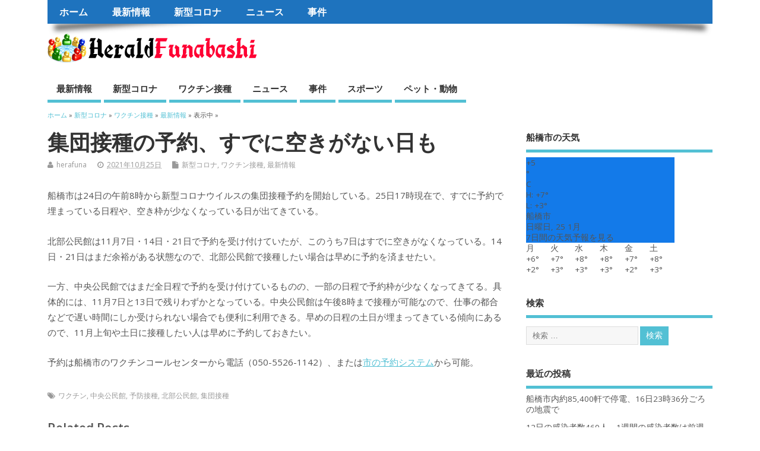

--- FILE ---
content_type: text/html; charset=UTF-8
request_url: https://herafuna.com/%E9%9B%86%E5%9B%A3%E6%8E%A5%E7%A8%AE%E3%81%AE%E4%BA%88%E7%B4%84%E3%80%81%E3%81%99%E3%81%A7%E3%81%AB%E7%A9%BA%E3%81%8D%E3%81%8C%E3%81%AA%E3%81%84%E6%97%A5%E3%82%82/
body_size: 53863
content:
<!DOCTYPE html>
<!--[if lt IE 7 ]>	<html lang="ja"
	prefix="og: https://ogp.me/ns#"  class="no-js ie6"> <![endif]-->
<!--[if IE 7 ]>		<html lang="ja"
	prefix="og: https://ogp.me/ns#"  class="no-js ie7"> <![endif]-->
<!--[if IE 8 ]>		<html lang="ja"
	prefix="og: https://ogp.me/ns#"  class="no-js ie8"> <![endif]-->
<!--[if IE 9 ]>		<html lang="ja"
	prefix="og: https://ogp.me/ns#"  class="no-js ie9"> <![endif]-->
<!--[if (gt IE 9)|!(IE)]><!-->
<html lang="ja"
	prefix="og: https://ogp.me/ns#"  class="no-js"> <!--<![endif]-->
<head>
<meta charset="UTF-8" />


<meta name="viewport" content="width=device-width,initial-scale=1,maximum-scale=1,user-scalable=yes">
<meta name="HandheldFriendly" content="true">

<link rel="pingback" href="https://herafuna.com/xmlrpc.php" />

<title>集団接種の予約、すでに空きがない日も - ヘラルド船橋</title>


		<!-- All in One SEO 4.1.8 -->
		<meta name="description" content="船橋市は24日の午前8時から新型コロナウイルスの集団接種予約を開始している。25日17時現在で、すでに予約で埋" />
		<meta name="robots" content="max-image-preview:large" />
		<link rel="canonical" href="https://herafuna.com/%e9%9b%86%e5%9b%a3%e6%8e%a5%e7%a8%ae%e3%81%ae%e4%ba%88%e7%b4%84%e3%80%81%e3%81%99%e3%81%a7%e3%81%ab%e7%a9%ba%e3%81%8d%e3%81%8c%e3%81%aa%e3%81%84%e6%97%a5%e3%82%82/" />
		<meta property="og:locale" content="ja_JP" />
		<meta property="og:site_name" content="ヘラルド船橋 - 船橋の今と未来を見つめる総合メディア" />
		<meta property="og:type" content="article" />
		<meta property="og:title" content="集団接種の予約、すでに空きがない日も - ヘラルド船橋" />
		<meta property="og:description" content="船橋市は24日の午前8時から新型コロナウイルスの集団接種予約を開始している。25日17時現在で、すでに予約で埋" />
		<meta property="og:url" content="https://herafuna.com/%e9%9b%86%e5%9b%a3%e6%8e%a5%e7%a8%ae%e3%81%ae%e4%ba%88%e7%b4%84%e3%80%81%e3%81%99%e3%81%a7%e3%81%ab%e7%a9%ba%e3%81%8d%e3%81%8c%e3%81%aa%e3%81%84%e6%97%a5%e3%82%82/" />
		<meta property="og:image" content="https://herafuna.com/wp-content/uploads/2020/04/logo1.png" />
		<meta property="og:image:secure_url" content="https://herafuna.com/wp-content/uploads/2020/04/logo1.png" />
		<meta property="og:image:width" content="369" />
		<meta property="og:image:height" content="51" />
		<meta property="article:published_time" content="2021-10-25T11:38:53+00:00" />
		<meta property="article:modified_time" content="2021-10-25T11:38:59+00:00" />
		<meta name="twitter:card" content="summary" />
		<meta name="twitter:title" content="集団接種の予約、すでに空きがない日も - ヘラルド船橋" />
		<meta name="twitter:description" content="船橋市は24日の午前8時から新型コロナウイルスの集団接種予約を開始している。25日17時現在で、すでに予約で埋" />
		<meta name="twitter:image" content="https://herafuna.com/wp-content/uploads/2020/04/logo1.png" />
		<script type="application/ld+json" class="aioseo-schema">
			{"@context":"https:\/\/schema.org","@graph":[{"@type":"WebSite","@id":"https:\/\/herafuna.com\/#website","url":"https:\/\/herafuna.com\/","name":"\u30d8\u30e9\u30eb\u30c9\u8239\u6a4b","description":"\u8239\u6a4b\u306e\u4eca\u3068\u672a\u6765\u3092\u898b\u3064\u3081\u308b\u7dcf\u5408\u30e1\u30c7\u30a3\u30a2","inLanguage":"ja","publisher":{"@id":"https:\/\/herafuna.com\/#organization"}},{"@type":"Organization","@id":"https:\/\/herafuna.com\/#organization","name":"\u30d8\u30e9\u30eb\u30c9\u8239\u6a4b","url":"https:\/\/herafuna.com\/","logo":{"@type":"ImageObject","@id":"https:\/\/herafuna.com\/#organizationLogo","url":"https:\/\/herafuna.com\/wp-content\/uploads\/2020\/04\/logo1.png","width":369,"height":51,"caption":"\u30d8\u30e9\u30eb\u30c9\u8239\u6a4b"},"image":{"@id":"https:\/\/herafuna.com\/#organizationLogo"}},{"@type":"BreadcrumbList","@id":"https:\/\/herafuna.com\/%e9%9b%86%e5%9b%a3%e6%8e%a5%e7%a8%ae%e3%81%ae%e4%ba%88%e7%b4%84%e3%80%81%e3%81%99%e3%81%a7%e3%81%ab%e7%a9%ba%e3%81%8d%e3%81%8c%e3%81%aa%e3%81%84%e6%97%a5%e3%82%82\/#breadcrumblist","itemListElement":[{"@type":"ListItem","@id":"https:\/\/herafuna.com\/#listItem","position":1,"item":{"@type":"WebPage","@id":"https:\/\/herafuna.com\/","name":"\u30db\u30fc\u30e0","description":"\u8239\u6a4b\u306e\u4eca\u3068\u672a\u6765\u3092\u898b\u3064\u3081\u308b\u7dcf\u5408\u30e1\u30c7\u30a3\u30a2\u30d8\u30e9\u30eb\u30c9\u8239\u6a4b","url":"https:\/\/herafuna.com\/"},"nextItem":"https:\/\/herafuna.com\/%e9%9b%86%e5%9b%a3%e6%8e%a5%e7%a8%ae%e3%81%ae%e4%ba%88%e7%b4%84%e3%80%81%e3%81%99%e3%81%a7%e3%81%ab%e7%a9%ba%e3%81%8d%e3%81%8c%e3%81%aa%e3%81%84%e6%97%a5%e3%82%82\/#listItem"},{"@type":"ListItem","@id":"https:\/\/herafuna.com\/%e9%9b%86%e5%9b%a3%e6%8e%a5%e7%a8%ae%e3%81%ae%e4%ba%88%e7%b4%84%e3%80%81%e3%81%99%e3%81%a7%e3%81%ab%e7%a9%ba%e3%81%8d%e3%81%8c%e3%81%aa%e3%81%84%e6%97%a5%e3%82%82\/#listItem","position":2,"item":{"@type":"WebPage","@id":"https:\/\/herafuna.com\/%e9%9b%86%e5%9b%a3%e6%8e%a5%e7%a8%ae%e3%81%ae%e4%ba%88%e7%b4%84%e3%80%81%e3%81%99%e3%81%a7%e3%81%ab%e7%a9%ba%e3%81%8d%e3%81%8c%e3%81%aa%e3%81%84%e6%97%a5%e3%82%82\/","name":"\u96c6\u56e3\u63a5\u7a2e\u306e\u4e88\u7d04\u3001\u3059\u3067\u306b\u7a7a\u304d\u304c\u306a\u3044\u65e5\u3082","description":"\u8239\u6a4b\u5e02\u306f24\u65e5\u306e\u5348\u524d8\u6642\u304b\u3089\u65b0\u578b\u30b3\u30ed\u30ca\u30a6\u30a4\u30eb\u30b9\u306e\u96c6\u56e3\u63a5\u7a2e\u4e88\u7d04\u3092\u958b\u59cb\u3057\u3066\u3044\u308b\u300225\u65e517\u6642\u73fe\u5728\u3067\u3001\u3059\u3067\u306b\u4e88\u7d04\u3067\u57cb","url":"https:\/\/herafuna.com\/%e9%9b%86%e5%9b%a3%e6%8e%a5%e7%a8%ae%e3%81%ae%e4%ba%88%e7%b4%84%e3%80%81%e3%81%99%e3%81%a7%e3%81%ab%e7%a9%ba%e3%81%8d%e3%81%8c%e3%81%aa%e3%81%84%e6%97%a5%e3%82%82\/"},"previousItem":"https:\/\/herafuna.com\/#listItem"}]},{"@type":"Person","@id":"https:\/\/herafuna.com\/author\/herafuna\/#author","url":"https:\/\/herafuna.com\/author\/herafuna\/","name":"herafuna","image":{"@type":"ImageObject","@id":"https:\/\/herafuna.com\/%e9%9b%86%e5%9b%a3%e6%8e%a5%e7%a8%ae%e3%81%ae%e4%ba%88%e7%b4%84%e3%80%81%e3%81%99%e3%81%a7%e3%81%ab%e7%a9%ba%e3%81%8d%e3%81%8c%e3%81%aa%e3%81%84%e6%97%a5%e3%82%82\/#authorImage","url":"https:\/\/secure.gravatar.com\/avatar\/f0e29fcaff02c1d0581b5fb22fd08494?s=96&d=mm&r=g","width":96,"height":96,"caption":"herafuna"}},{"@type":"WebPage","@id":"https:\/\/herafuna.com\/%e9%9b%86%e5%9b%a3%e6%8e%a5%e7%a8%ae%e3%81%ae%e4%ba%88%e7%b4%84%e3%80%81%e3%81%99%e3%81%a7%e3%81%ab%e7%a9%ba%e3%81%8d%e3%81%8c%e3%81%aa%e3%81%84%e6%97%a5%e3%82%82\/#webpage","url":"https:\/\/herafuna.com\/%e9%9b%86%e5%9b%a3%e6%8e%a5%e7%a8%ae%e3%81%ae%e4%ba%88%e7%b4%84%e3%80%81%e3%81%99%e3%81%a7%e3%81%ab%e7%a9%ba%e3%81%8d%e3%81%8c%e3%81%aa%e3%81%84%e6%97%a5%e3%82%82\/","name":"\u96c6\u56e3\u63a5\u7a2e\u306e\u4e88\u7d04\u3001\u3059\u3067\u306b\u7a7a\u304d\u304c\u306a\u3044\u65e5\u3082 - \u30d8\u30e9\u30eb\u30c9\u8239\u6a4b","description":"\u8239\u6a4b\u5e02\u306f24\u65e5\u306e\u5348\u524d8\u6642\u304b\u3089\u65b0\u578b\u30b3\u30ed\u30ca\u30a6\u30a4\u30eb\u30b9\u306e\u96c6\u56e3\u63a5\u7a2e\u4e88\u7d04\u3092\u958b\u59cb\u3057\u3066\u3044\u308b\u300225\u65e517\u6642\u73fe\u5728\u3067\u3001\u3059\u3067\u306b\u4e88\u7d04\u3067\u57cb","inLanguage":"ja","isPartOf":{"@id":"https:\/\/herafuna.com\/#website"},"breadcrumb":{"@id":"https:\/\/herafuna.com\/%e9%9b%86%e5%9b%a3%e6%8e%a5%e7%a8%ae%e3%81%ae%e4%ba%88%e7%b4%84%e3%80%81%e3%81%99%e3%81%a7%e3%81%ab%e7%a9%ba%e3%81%8d%e3%81%8c%e3%81%aa%e3%81%84%e6%97%a5%e3%82%82\/#breadcrumblist"},"author":"https:\/\/herafuna.com\/author\/herafuna\/#author","creator":"https:\/\/herafuna.com\/author\/herafuna\/#author","image":{"@type":"ImageObject","@id":"https:\/\/herafuna.com\/#mainImage","url":"https:\/\/herafuna.com\/wp-content\/uploads\/2021\/06\/vaccine_960_720.jpg","width":960,"height":640,"caption":"\u30b3\u30ed\u30ca\u30ef\u30af\u30c1\u30f3\u3068\u6ce8\u5c04\u5668\u306e\u30a4\u30e1\u30fc\u30b8"},"primaryImageOfPage":{"@id":"https:\/\/herafuna.com\/%e9%9b%86%e5%9b%a3%e6%8e%a5%e7%a8%ae%e3%81%ae%e4%ba%88%e7%b4%84%e3%80%81%e3%81%99%e3%81%a7%e3%81%ab%e7%a9%ba%e3%81%8d%e3%81%8c%e3%81%aa%e3%81%84%e6%97%a5%e3%82%82\/#mainImage"},"datePublished":"2021-10-25T11:38:53+09:00","dateModified":"2021-10-25T11:38:59+09:00"},{"@type":"BlogPosting","@id":"https:\/\/herafuna.com\/%e9%9b%86%e5%9b%a3%e6%8e%a5%e7%a8%ae%e3%81%ae%e4%ba%88%e7%b4%84%e3%80%81%e3%81%99%e3%81%a7%e3%81%ab%e7%a9%ba%e3%81%8d%e3%81%8c%e3%81%aa%e3%81%84%e6%97%a5%e3%82%82\/#blogposting","name":"\u96c6\u56e3\u63a5\u7a2e\u306e\u4e88\u7d04\u3001\u3059\u3067\u306b\u7a7a\u304d\u304c\u306a\u3044\u65e5\u3082 - \u30d8\u30e9\u30eb\u30c9\u8239\u6a4b","description":"\u8239\u6a4b\u5e02\u306f24\u65e5\u306e\u5348\u524d8\u6642\u304b\u3089\u65b0\u578b\u30b3\u30ed\u30ca\u30a6\u30a4\u30eb\u30b9\u306e\u96c6\u56e3\u63a5\u7a2e\u4e88\u7d04\u3092\u958b\u59cb\u3057\u3066\u3044\u308b\u300225\u65e517\u6642\u73fe\u5728\u3067\u3001\u3059\u3067\u306b\u4e88\u7d04\u3067\u57cb","inLanguage":"ja","headline":"\u96c6\u56e3\u63a5\u7a2e\u306e\u4e88\u7d04\u3001\u3059\u3067\u306b\u7a7a\u304d\u304c\u306a\u3044\u65e5\u3082","author":{"@id":"https:\/\/herafuna.com\/author\/herafuna\/#author"},"publisher":{"@id":"https:\/\/herafuna.com\/#organization"},"datePublished":"2021-10-25T11:38:53+09:00","dateModified":"2021-10-25T11:38:59+09:00","articleSection":"\u65b0\u578b\u30b3\u30ed\u30ca, \u30ef\u30af\u30c1\u30f3\u63a5\u7a2e, \u6700\u65b0\u60c5\u5831, \u30ef\u30af\u30c1\u30f3, \u4e2d\u592e\u516c\u6c11\u9928, \u4e88\u9632\u63a5\u7a2e, \u5317\u90e8\u516c\u6c11\u9928, \u96c6\u56e3\u63a5\u7a2e","mainEntityOfPage":{"@id":"https:\/\/herafuna.com\/%e9%9b%86%e5%9b%a3%e6%8e%a5%e7%a8%ae%e3%81%ae%e4%ba%88%e7%b4%84%e3%80%81%e3%81%99%e3%81%a7%e3%81%ab%e7%a9%ba%e3%81%8d%e3%81%8c%e3%81%aa%e3%81%84%e6%97%a5%e3%82%82\/#webpage"},"isPartOf":{"@id":"https:\/\/herafuna.com\/%e9%9b%86%e5%9b%a3%e6%8e%a5%e7%a8%ae%e3%81%ae%e4%ba%88%e7%b4%84%e3%80%81%e3%81%99%e3%81%a7%e3%81%ab%e7%a9%ba%e3%81%8d%e3%81%8c%e3%81%aa%e3%81%84%e6%97%a5%e3%82%82\/#webpage"},"image":{"@type":"ImageObject","@id":"https:\/\/herafuna.com\/#articleImage","url":"https:\/\/herafuna.com\/wp-content\/uploads\/2021\/06\/vaccine_960_720.jpg","width":960,"height":640,"caption":"\u30b3\u30ed\u30ca\u30ef\u30af\u30c1\u30f3\u3068\u6ce8\u5c04\u5668\u306e\u30a4\u30e1\u30fc\u30b8"}}]}
		</script>
		<!-- All in One SEO -->

<link rel='dns-prefetch' href='//fonts.googleapis.com' />
<link rel='dns-prefetch' href='//s.w.org' />
<link rel="alternate" type="application/rss+xml" title="ヘラルド船橋 &raquo; フィード" href="https://herafuna.com/feed/" />
<link rel="alternate" type="application/rss+xml" title="ヘラルド船橋 &raquo; コメントフィード" href="https://herafuna.com/comments/feed/" />
<link rel="alternate" type="application/rss+xml" title="ヘラルド船橋 &raquo; 集団接種の予約、すでに空きがない日も のコメントのフィード" href="https://herafuna.com/%e9%9b%86%e5%9b%a3%e6%8e%a5%e7%a8%ae%e3%81%ae%e4%ba%88%e7%b4%84%e3%80%81%e3%81%99%e3%81%a7%e3%81%ab%e7%a9%ba%e3%81%8d%e3%81%8c%e3%81%aa%e3%81%84%e6%97%a5%e3%82%82/feed/" />
		<script type="text/javascript">
			window._wpemojiSettings = {"baseUrl":"https:\/\/s.w.org\/images\/core\/emoji\/12.0.0-1\/72x72\/","ext":".png","svgUrl":"https:\/\/s.w.org\/images\/core\/emoji\/12.0.0-1\/svg\/","svgExt":".svg","source":{"concatemoji":"https:\/\/herafuna.com\/wp-includes\/js\/wp-emoji-release.min.js?ver=5.4.18"}};
			/*! This file is auto-generated */
			!function(e,a,t){var n,r,o,i=a.createElement("canvas"),p=i.getContext&&i.getContext("2d");function s(e,t){var a=String.fromCharCode;p.clearRect(0,0,i.width,i.height),p.fillText(a.apply(this,e),0,0);e=i.toDataURL();return p.clearRect(0,0,i.width,i.height),p.fillText(a.apply(this,t),0,0),e===i.toDataURL()}function c(e){var t=a.createElement("script");t.src=e,t.defer=t.type="text/javascript",a.getElementsByTagName("head")[0].appendChild(t)}for(o=Array("flag","emoji"),t.supports={everything:!0,everythingExceptFlag:!0},r=0;r<o.length;r++)t.supports[o[r]]=function(e){if(!p||!p.fillText)return!1;switch(p.textBaseline="top",p.font="600 32px Arial",e){case"flag":return s([127987,65039,8205,9895,65039],[127987,65039,8203,9895,65039])?!1:!s([55356,56826,55356,56819],[55356,56826,8203,55356,56819])&&!s([55356,57332,56128,56423,56128,56418,56128,56421,56128,56430,56128,56423,56128,56447],[55356,57332,8203,56128,56423,8203,56128,56418,8203,56128,56421,8203,56128,56430,8203,56128,56423,8203,56128,56447]);case"emoji":return!s([55357,56424,55356,57342,8205,55358,56605,8205,55357,56424,55356,57340],[55357,56424,55356,57342,8203,55358,56605,8203,55357,56424,55356,57340])}return!1}(o[r]),t.supports.everything=t.supports.everything&&t.supports[o[r]],"flag"!==o[r]&&(t.supports.everythingExceptFlag=t.supports.everythingExceptFlag&&t.supports[o[r]]);t.supports.everythingExceptFlag=t.supports.everythingExceptFlag&&!t.supports.flag,t.DOMReady=!1,t.readyCallback=function(){t.DOMReady=!0},t.supports.everything||(n=function(){t.readyCallback()},a.addEventListener?(a.addEventListener("DOMContentLoaded",n,!1),e.addEventListener("load",n,!1)):(e.attachEvent("onload",n),a.attachEvent("onreadystatechange",function(){"complete"===a.readyState&&t.readyCallback()})),(n=t.source||{}).concatemoji?c(n.concatemoji):n.wpemoji&&n.twemoji&&(c(n.twemoji),c(n.wpemoji)))}(window,document,window._wpemojiSettings);
		</script>
		<style type="text/css">
img.wp-smiley,
img.emoji {
	display: inline !important;
	border: none !important;
	box-shadow: none !important;
	height: 1em !important;
	width: 1em !important;
	margin: 0 .07em !important;
	vertical-align: -0.1em !important;
	background: none !important;
	padding: 0 !important;
}
</style>
	<link rel='stylesheet' id='wp-block-library-css'  href='https://c0.wp.com/c/5.4.18/wp-includes/css/dist/block-library/style.min.css' type='text/css' media='all' />
<style id='wp-block-library-inline-css' type='text/css'>
.has-text-align-justify{text-align:justify;}
</style>
<link rel='stylesheet' id='ez-icomoon-css'  href='https://herafuna.com/wp-content/plugins/easy-table-of-contents/vendor/icomoon/style.min.css?ver=2.0.17' type='text/css' media='all' />
<link rel='stylesheet' id='ez-toc-css'  href='https://herafuna.com/wp-content/plugins/easy-table-of-contents/assets/css/screen.min.css?ver=2.0.17' type='text/css' media='all' />
<style id='ez-toc-inline-css' type='text/css'>
div#ez-toc-container p.ez-toc-title {font-size: 120%;}div#ez-toc-container p.ez-toc-title {font-weight: 500;}div#ez-toc-container ul li {font-size: 95%;}
</style>
<link rel='stylesheet' id='default_gwf-css'  href='//fonts.googleapis.com/css?family=Open+Sans%3A400%2C400italic%2C600%2C600italic%2C700%2C700italic%2C300%2C300italic&#038;ver=5.4.18' type='text/css' media='all' />
<link rel='stylesheet' id='parent-style-css'  href='https://herafuna.com/wp-content/themes/mesocolumn/style.css?ver=1.6.5.1' type='text/css' media='all' />
<link rel='stylesheet' id='style-responsive-css'  href='https://herafuna.com/wp-content/themes/mesocolumn/responsive.css?ver=1.6.5.1' type='text/css' media='all' />
<link rel='stylesheet' id='superfish-css'  href='https://herafuna.com/wp-content/themes/mesocolumn/lib/scripts/superfish-menu/css/superfish.css?ver=1.6.5.1' type='text/css' media='all' />
<link rel='stylesheet' id='font-awesome-cdn-css'  href='https://herafuna.com/wp-content/themes/mesocolumn/lib/scripts/font-awesome/css/font-awesome.css?ver=1.6.5.1' type='text/css' media='all' />
<link rel='stylesheet' id='jetpack_css-css'  href='https://c0.wp.com/p/jetpack/8.5.3/css/jetpack.css' type='text/css' media='all' />
<script type='text/javascript'>
/* <![CDATA[ */
var SDT_DATA = {"ajaxurl":"https:\/\/herafuna.com\/wp-admin\/admin-ajax.php","siteUrl":"https:\/\/herafuna.com\/","pluginsUrl":"https:\/\/herafuna.com\/wp-content\/plugins","isAdmin":""};
/* ]]> */
</script>
<script type='text/javascript' src='https://c0.wp.com/c/5.4.18/wp-includes/js/jquery/jquery.js'></script>
<script type='text/javascript' src='https://c0.wp.com/c/5.4.18/wp-includes/js/jquery/jquery-migrate.min.js'></script>
<link rel='https://api.w.org/' href='https://herafuna.com/wp-json/' />
<link rel="EditURI" type="application/rsd+xml" title="RSD" href="https://herafuna.com/xmlrpc.php?rsd" />
<link rel="wlwmanifest" type="application/wlwmanifest+xml" href="https://herafuna.com/wp-includes/wlwmanifest.xml" /> 
<link rel='prev' title='船橋市の集団接種、予約受付再開' href='https://herafuna.com/%e8%88%b9%e6%a9%8b%e5%b8%82%e3%81%ae%e9%9b%86%e5%9b%a3%e6%8e%a5%e7%a8%ae%e3%80%81%e4%ba%88%e7%b4%84%e5%8f%97%e4%bb%98%e5%86%8d%e9%96%8b/' />
<link rel='next' title='電話de詐欺（振り込め詐欺等）の被害額、9月だけで1,670万円' href='https://herafuna.com/%e9%9b%bb%e8%a9%b1de%e8%a9%90%e6%ac%ba%ef%bc%88%e6%8c%af%e3%82%8a%e8%be%bc%e3%82%81%e8%a9%90%e6%ac%ba%e7%ad%89%ef%bc%89%e3%81%ae%e8%a2%ab%e5%ae%b3%e9%a1%8d%e3%80%819%e6%9c%88%e3%81%a0%e3%81%91/' />
<meta name="generator" content="WordPress 5.4.18" />
<link rel='shortlink' href='https://herafuna.com/?p=948' />
<link rel="alternate" type="application/json+oembed" href="https://herafuna.com/wp-json/oembed/1.0/embed?url=https%3A%2F%2Fherafuna.com%2F%25e9%259b%2586%25e5%259b%25a3%25e6%258e%25a5%25e7%25a8%25ae%25e3%2581%25ae%25e4%25ba%2588%25e7%25b4%2584%25e3%2580%2581%25e3%2581%2599%25e3%2581%25a7%25e3%2581%25ab%25e7%25a9%25ba%25e3%2581%258d%25e3%2581%258c%25e3%2581%25aa%25e3%2581%2584%25e6%2597%25a5%25e3%2582%2582%2F" />
<link rel="alternate" type="text/xml+oembed" href="https://herafuna.com/wp-json/oembed/1.0/embed?url=https%3A%2F%2Fherafuna.com%2F%25e9%259b%2586%25e5%259b%25a3%25e6%258e%25a5%25e7%25a8%25ae%25e3%2581%25ae%25e4%25ba%2588%25e7%25b4%2584%25e3%2580%2581%25e3%2581%2599%25e3%2581%25a7%25e3%2581%25ab%25e7%25a9%25ba%25e3%2581%258d%25e3%2581%258c%25e3%2581%25aa%25e3%2581%2584%25e6%2597%25a5%25e3%2582%2582%2F&#038;format=xml" />

<link rel='dns-prefetch' href='//c0.wp.com'/>
<style type='text/css'>img#wpstats{display:none}</style><style type="text/css" media="all">
</style>
<style type="text/css" media="all">
</style>
<link rel="icon" href="https://herafuna.com/wp-content/uploads/2021/08/HF.png" type="images/x-icon" /><style type="text/css">.recentcomments a{display:inline !important;padding:0 !important;margin:0 !important;}</style><noscript><style>.lazyload[data-src]{display:none !important;}</style></noscript><style>.lazyload{background-image:none !important;}.lazyload:before{background-image:none !important;}</style><style type="text/css" media="all">
body {font-family: 'Open Sans', sans-serif;font-weight: 400;}
#siteinfo div,h1,h2,h3,h4,h5,h6,.header-title,#main-navigation, #featured #featured-title, #cf .tinput, #wp-calendar caption,.flex-caption h1,#portfolio-filter li,.nivo-caption a.read-more,.form-submit #submit,.fbottom,ol.commentlist li div.comment-post-meta, .home-post span.post-category a,ul.tabbernav li a {font-family: 'Open Sans', sans-serif;font-weight:600;}
#main-navigation, .sf-menu li a {font-family: 'Open Sans', sans-serif;font-weight: 600;}
#top-navigation {background-color: #1e73be;}#top-navigation .sf-menu li a:hover,#top-navigation .sf-menu li:hover,#top-navigation .sf-menu ul {background-color: #0459a4;}#top-navigation .sf-menu ul li a:hover {background-color: #00408b;background-image: none;}#mobile-nav .mobile-open a {background: #1e73be none;}#mobile-nav ul li a {background: #0459a4 none;}#mobile-nav ul li a:hover {background:#00408b none;}@media only screen and (min-width:768px) {
#post-entry article.post-style-magazine {width:48%;float:left;height:475px;}
#post-entry article.feat-thumbnail.post-style-magazine {height:325px;}
#post-entry article.post-style-magazine.alt-post {margin-right:4%;}
#post-entry article.post-style-magazine .post-right {margin:0;}
#post-entry article.post-style-magazine .post-right h2,
#post-entry article.post-style-magazine .post-right .post-meta,
#post-entry article.post-style-magazine .post-right .post-content {float:none;width:auto;}
#post-entry article.post-style-magazine.feat-thumbnail div.post-thumb {margin: 0 15px 8px 0;}
#post-entry article.post-style-magazine:last-of-type {border-bottom:1px solid #ddd;}
#post-entry article.post-style-magazine.feat-medium div.post-thumb,#post-entry article.post-style-magazine.feat-large div.post-thumb {width:100%;max-height:200px;float:left;margin:0 0 12px;}
#post-entry article.post-style-magazine.feat-medium div.post-thumb img,#post-entry article.post-style-magazine.feat-large div.post-thumb img {width:100%;height:auto;}
}
#custom #siteinfo a {color: # !important;text-decoration: none;}
#custom #siteinfo p#site-description {color: # !important;text-decoration: none;}
#post-entry div.post-thumb.size-thumbnail {float:left;width:150px;}
#post-entry article .post-right {margin:0 0 0 170px;}
</style>

</head>

<body class="post-template-default single single-post postid-948 single-format-standard chrome" id="custom">
<script>var ewww_webp_supported=false;</script>

<div class="product-with-desc secbody">

<div id="wrapper">

<div id="wrapper-main">

<div id="bodywrap" class="innerwrap">

<div id="bodycontent">

<div id="container">

<nav class="top-nav iegradient effect-1" id="top-navigation" itemscope itemtype="http://schema.org/SiteNavigationElement">
<div class="innerwrap">
<ul id="menu-%e4%b8%8a%e9%83%a8%e3%83%a1%e3%83%8b%e3%83%a5%e3%83%bc" class="sf-menu"><li id='menu-item-130'  class="menu-item menu-item-type-custom menu-item-object-custom menu-item-home no_desc   "><a  href="http://herafuna.com">ホーム</a></li>
<li id='menu-item-136'  class="menu-item menu-item-type-taxonomy menu-item-object-category current-post-ancestor current-menu-parent current-post-parent no_desc   "><a  href="https://herafuna.com/category/covid-19/latest-news/">最新情報</a></li>
<li id='menu-item-385'  class="menu-item menu-item-type-taxonomy menu-item-object-category current-post-ancestor current-menu-parent current-post-parent no_desc   "><a  href="https://herafuna.com/category/covid-19/">新型コロナ</a></li>
<li id='menu-item-386'  class="menu-item menu-item-type-taxonomy menu-item-object-category no_desc   "><a  href="https://herafuna.com/category/%e3%83%8b%e3%83%a5%e3%83%bc%e3%82%b9/">ニュース</a></li>
<li id='menu-item-387'  class="menu-item menu-item-type-taxonomy menu-item-object-category no_desc   "><a  href="https://herafuna.com/category/%e4%ba%8b%e4%bb%b6/">事件</a></li>
</ul><div id="mobile-nav"><div class="mobile-open"><a class="mobile-open-click" href="#"><i class="fa fa-bars"></i>トップメニュー</a></div><ul id="mobile-menu-wrap"><li><a href='https://herafuna.com/category/covid-19/latest-news/'>最新情報</a>
<li><a href='https://herafuna.com/category/covid-19/'>新型コロナ</a>
<li><a href='https://herafuna.com/category/covid-19/%e3%83%af%e3%82%af%e3%83%81%e3%83%b3%e6%8e%a5%e7%a8%ae/'>ワクチン接種</a>
<li><a href='https://herafuna.com/category/%e3%83%8b%e3%83%a5%e3%83%bc%e3%82%b9/'>ニュース</a>
<li><a href='https://herafuna.com/category/%e4%ba%8b%e4%bb%b6/'>事件</a>
<li><a href='https://herafuna.com/category/%e3%82%b9%e3%83%9d%e3%83%bc%e3%83%84/'>スポーツ</a>
<li><a href='https://herafuna.com/category/%e3%83%9a%e3%83%83%e3%83%88%e3%83%bb%e5%8b%95%e7%89%a9/'>ペット・動物</a>
</ul></div></div>
</nav>
<!-- HEADER START -->
<header class="iegradient _head" id="header" itemscope itemtype="http://schema.org/WPHeader">
<div class="header-inner">
<div class="innerwrap">
<div id="siteinfo">
<a href="https://herafuna.com/" title="ヘラルド船橋"><img src="[data-uri]" alt="ヘラルド船橋" data-src="http://herafuna.com/wp-content/uploads/2020/04/logo1.png" class="lazyload" /><noscript><img src="http://herafuna.com/wp-content/uploads/2020/04/logo1.png" alt="ヘラルド船橋" data-eio="l" /></noscript></a>
<span class="header-seo-span">
<div ><a href="https://herafuna.com/" title="ヘラルド船橋" rel="home">ヘラルド船橋</a></div ><p id="site-description">船橋の今と未来を見つめる総合メディア</p>
</span>
</div>
<!-- SITEINFO END -->
</div>
</div>
</header>
<!-- HEADER END -->
<div class="container-wrap">

<!-- NAVIGATION START -->
<nav class="main-nav iegradient" id="main-navigation" itemscope itemtype="http://schema.org/SiteNavigationElement">
<ul id="menu-%e3%83%8a%e3%83%93%e3%82%b2%e3%83%bc%e3%82%b7%e3%83%a7%e3%83%b3%e3%83%a1%e3%83%8b%e3%83%a5%e3%83%bc-1" class="sf-menu"><li id='menu-item-140'  class="menu-item menu-item-type-taxonomy menu-item-object-category current-post-ancestor current-menu-parent current-post-parent no_desc   "><a  href="https://herafuna.com/category/covid-19/latest-news/">最新情報</a></li>
<li id='menu-item-537'  class="menu-item menu-item-type-taxonomy menu-item-object-category current-post-ancestor current-menu-parent current-post-parent no_desc   "><a  href="https://herafuna.com/category/covid-19/">新型コロナ</a></li>
<li id='menu-item-542'  class="menu-item menu-item-type-taxonomy menu-item-object-category current-post-ancestor current-menu-parent current-post-parent no_desc   "><a  href="https://herafuna.com/category/covid-19/%e3%83%af%e3%82%af%e3%83%81%e3%83%b3%e6%8e%a5%e7%a8%ae/">ワクチン接種</a></li>
<li id='menu-item-538'  class="menu-item menu-item-type-taxonomy menu-item-object-category no_desc   "><a  href="https://herafuna.com/category/%e3%83%8b%e3%83%a5%e3%83%bc%e3%82%b9/">ニュース</a></li>
<li id='menu-item-539'  class="menu-item menu-item-type-taxonomy menu-item-object-category no_desc   "><a  href="https://herafuna.com/category/%e4%ba%8b%e4%bb%b6/">事件</a></li>
<li id='menu-item-540'  class="menu-item menu-item-type-taxonomy menu-item-object-category no_desc   "><a  href="https://herafuna.com/category/%e3%82%b9%e3%83%9d%e3%83%bc%e3%83%84/">スポーツ</a></li>
<li id='menu-item-541'  class="menu-item menu-item-type-taxonomy menu-item-object-category no_desc   "><a  href="https://herafuna.com/category/%e3%83%9a%e3%83%83%e3%83%88%e3%83%bb%e5%8b%95%e7%89%a9/">ペット・動物</a></li>
</ul></nav>
<!-- NAVIGATION END -->
<div id="breadcrumbs"><div class="innerwrap"><span itemscope itemtype="http://data-vocabulary.org/Breadcrumb"><a itemprop="url" href="https://herafuna.com"><span itemprop="title">ホーム</span></a></span> &raquo;  <span itemscope itemtype="http://data-vocabulary.org/Breadcrumb"><a itemprop="url" href="https://herafuna.com/category/covid-19/"><span itemprop="title">新型コロナ</span></a></span> &raquo;  <span itemscope itemtype="http://data-vocabulary.org/Breadcrumb"><a itemprop="url" href="https://herafuna.com/category/covid-19/%e3%83%af%e3%82%af%e3%83%81%e3%83%b3%e6%8e%a5%e7%a8%ae/"><span itemprop="title">ワクチン接種</span></a></span> &raquo;  <span itemscope itemtype="http://data-vocabulary.org/Breadcrumb"><a itemprop="url" href="https://herafuna.com/category/covid-19/latest-news/"><span itemprop="title">最新情報</span></a></span> &raquo;  表示中 &raquo;</div></div>
<!-- CONTENT START -->
<div class="content">
<div class="content-inner">


<!-- POST ENTRY START -->
<div id="post-entry">

<div class="post-entry-inner">




<!-- POST START -->
<article class="post-single post-948 post type-post status-publish format-standard has-post-thumbnail hentry category-covid-19 category-92 category-latest-news tag-99 tag-262 tag-264 tag-263 tag-101 has_thumb" id="post-948"  itemscope="" itemtype="http://schema.org/Article">

<div class="post-top">
<h1 class="post-title entry-title"  itemprop="name headline">集団接種の予約、すでに空きがない日も</h1>
<div class="post-meta the-icons pmeta-alt">


<span class="post-author vcard"><i class="fa fa-user"></i><a class="url fn" href="https://herafuna.com/author/herafuna/" title="herafuna の投稿" rel="author">herafuna</a></span>

<span class="entry-date post-date"><i class="fa fa-clock-o"></i><abbr class="published" title="2021-10-25T20:38:53+09:00">2021年10月25日</abbr></span>
<span class="meta-no-display"><a href="https://herafuna.com/%e9%9b%86%e5%9b%a3%e6%8e%a5%e7%a8%ae%e3%81%ae%e4%ba%88%e7%b4%84%e3%80%81%e3%81%99%e3%81%a7%e3%81%ab%e7%a9%ba%e3%81%8d%e3%81%8c%e3%81%aa%e3%81%84%e6%97%a5%e3%82%82/" rel="bookmark">集団接種の予約、すでに空きがない日も</a></span><span class="date updated meta-no-display">2021-10-25T20:38:59+09:00</span>
<span class="post-category"><i class="fa fa-file"></i><a href="https://herafuna.com/category/covid-19/" rel="category tag">新型コロナ</a>, <a href="https://herafuna.com/category/covid-19/%e3%83%af%e3%82%af%e3%83%81%e3%83%b3%e6%8e%a5%e7%a8%ae/" rel="category tag">ワクチン接種</a>, <a href="https://herafuna.com/category/covid-19/latest-news/" rel="category tag">最新情報</a></span>




</div></div>


<div class="post-content">


<div class="entry-content"  itemprop="articleBody">

<p>船橋市は24日の午前8時から新型コロナウイルスの集団接種予約を開始している。25日17時現在で、すでに予約で埋まっている日程や、空き枠が少なくなっている日が出てきている。</p>



<p>北部公民館は11月7日・14日・21日で予約を受け付けていたが、このうち7日はすでに空きがなくなっている。14日・21日はまだ余裕がある状態なので、北部公民館で接種したい場合は早めに予約を済ませたい。</p>



<p>一方、中央公民館ではまだ全日程で予約を受け付けているものの、一部の日程で予約枠が少なくなってきてる。具体的には、11月7日と13日で残りわずかとなっている。中央公民館は午後8時まで接種が可能なので、仕事の都合などで遅い時間にしか受けられない場合でも便利に利用できる。早めの日程の土日が埋まってきている傾向にあるので、11月上旬や土日に接種したい人は早めに予約しておきたい。</p>



<p>予約は船橋市のワクチンコールセンターから電話（050-5526-1142）、または<a href="https://funabashi.vaccine-revn.jp/auth/login" target="_blank" rel="noreferrer noopener">市の予約システム</a>から可能。</p>
<!-- start data:schema --><span class="post-schema"><meta content="article" itemscope itemprop="mainEntityOfPage"  itemType="https://schema.org/WebPage" itemid="https://herafuna.com/%e9%9b%86%e5%9b%a3%e6%8e%a5%e7%a8%ae%e3%81%ae%e4%ba%88%e7%b4%84%e3%80%81%e3%81%99%e3%81%a7%e3%81%ab%e7%a9%ba%e3%81%8d%e3%81%8c%e3%81%aa%e3%81%84%e6%97%a5%e3%82%82/"/><a itemprop="url" href="https://herafuna.com/%e9%9b%86%e5%9b%a3%e6%8e%a5%e7%a8%ae%e3%81%ae%e4%ba%88%e7%b4%84%e3%80%81%e3%81%99%e3%81%a7%e3%81%ab%e7%a9%ba%e3%81%8d%e3%81%8c%e3%81%aa%e3%81%84%e6%97%a5%e3%82%82/" rel="bookmark" title="集団接種の予約、すでに空きがない日も ">https://herafuna.com/%e9%9b%86%e5%9b%a3%e6%8e%a5%e7%a8%ae%e3%81%ae%e4%ba%88%e7%b4%84%e3%80%81%e3%81%99%e3%81%a7%e3%81%ab%e7%a9%ba%e3%81%8d%e3%81%8c%e3%81%aa%e3%81%84%e6%97%a5%e3%82%82/</a><span itemprop="image" itemscope itemtype="https://schema.org/ImageObject">https://herafuna.com/wp-content/uploads/2021/06/vaccine_960_720.jpg<meta itemprop="url" content="https://herafuna.com/wp-content/uploads/2021/06/vaccine_960_720.jpg"><meta itemprop="width" content="960"><meta itemprop="height" content="640"></span><span itemprop="thumbnailUrl">https://herafuna.com/wp-content/uploads/2021/06/vaccine_960_720-150x150.jpg</span><time datetime="2021-10-25" itemprop="datePublished"><span class="date updated">2021-10-25T20:38:53+09:00</span></time><meta itemprop="dateModified" content="2021-10-25T20:38:53+09:00"/><span class="vcard author"><span class="fn">herafuna</span></span><span itemprop="articleSection">新型コロナ</span><span itemprop="articleSection">ワクチン接種</span><span itemprop="articleSection">最新情報</span><span itemprop="keywords">ワクチン,中央公民館,予防接種,北部公民館,集団接種</span><span itemprop="description">船橋市は24日の午前8時から新型コロナウイルスの集団接種予約を開始している。25日17時現在で、すでに予約で埋まっている日程や、空き枠が少なくなっている日が出てきている。



北部公民館は11月7日・14日・21日で予約を受け付けていたが、このうち7日はすでに空きがなくなっている。14日・21日はまだ余裕がある状態なので、北部公民館で接種したい場合は早めに予約を済ませたい。



一方、中央公民館ではまだ全日程で予約を受け付けているものの、一部の日程で予約枠が少なくなってきてる。具体的には、11月7日と13日で残りわずかとなっている。中央公民館は午後8時まで接種が可能なので、仕事の都合などで遅い時間にしか受けられない場合でも便利に利用できる。早めの日程の土日が埋まってきている傾向にあるので、11月上旬や土日に接種したい人は早めに予約しておきたい。



予約は船橋市のワクチンコールセンターから電話（050-5526-1142）、または市の予約システムから可能。</span><span itemprop="author" itemscope="" itemtype="http://schema.org/Person"><span itemprop="name">herafuna</span><a href="?rel=author" itemprop="url"></a><span itemprop="givenName"></span>
<span itemprop="familyName"></span><span itemprop="email">aki_0317@yahoo.co.jp</span><span itemprop="jobTitle">Administrator</span><span itemprop="brand">ヘラルド船橋</span></span><span itemprop="publisher" itemscope itemtype="https://schema.org/Organization"><span itemprop="logo" itemscope itemtype="https://schema.org/ImageObject"><img alt="船橋の今と未来を見つめる総合メディア" src="[data-uri]" data-src="https://herafuna.com/wp-content/uploads/2021/08/HF.png" class="lazyload" /><noscript><img alt="船橋の今と未来を見つめる総合メディア" src="https://herafuna.com/wp-content/uploads/2021/08/HF.png" data-eio="l" /></noscript><meta itemprop="url" content="https://herafuna.com/wp-content/uploads/2021/08/HF.png"><meta itemprop="width" content="80"><meta itemprop="height" content="80"></span><meta itemprop="name" content="ヘラルド船橋"></span></span><!-- end data:schema --></div>


</div>


<div class="post-meta the-icons pm-bottom">
<span class="post-tags"><i class="fa fa-tags"></i><a href="https://herafuna.com/tag/%e3%83%af%e3%82%af%e3%83%81%e3%83%b3/" rel="tag">ワクチン</a>, <a href="https://herafuna.com/tag/%e4%b8%ad%e5%a4%ae%e5%85%ac%e6%b0%91%e9%a4%a8/" rel="tag">中央公民館</a>, <a href="https://herafuna.com/tag/%e4%ba%88%e9%98%b2%e6%8e%a5%e7%a8%ae/" rel="tag">予防接種</a>, <a href="https://herafuna.com/tag/%e5%8c%97%e9%83%a8%e5%85%ac%e6%b0%91%e9%a4%a8/" rel="tag">北部公民館</a>, <a href="https://herafuna.com/tag/%e9%9b%86%e5%9b%a3%e6%8e%a5%e7%a8%ae/" rel="tag">集団接種</a></span>
</div>
<div id="post-related"><h4>Related Posts</h4><div class="feat-cat-meta post-1055">
<div class="related-post-thumb">
<a href="https://herafuna.com/1%e5%9b%9e%e7%9b%ae%e3%83%bb2%e5%9b%9e%e7%9b%ae%e3%81%ae%e9%9b%86%e5%9b%a3%e6%8e%a5%e7%a8%ae%e3%81%ae%e4%ba%88%e7%b4%84%e5%86%8d%e9%96%8b%e3%80%8116%e6%97%a5%e3%81%8b%e3%82%89/" title="1回目・2回目の集団接種の予約再開、16日から"><img width='250' height='250' class='aligncenter lazyload' src='[data-uri]' alt='ワクチン画像' title='1回目・2回目の集団接種の予約再開、16日から' data-src="https://herafuna.com/wp-content/uploads/2021/06/covid19_1200x800-150x150.jpg" loading="lazy" /><noscript><img width='250' height='250' class='aligncenter' src='https://herafuna.com/wp-content/uploads/2021/06/covid19_1200x800-150x150.jpg' alt='ワクチン画像' title='1回目・2回目の集団接種の予約再開、16日から' data-eio="l" /></noscript></a></div>
<h2><a href="https://herafuna.com/1%e5%9b%9e%e7%9b%ae%e3%83%bb2%e5%9b%9e%e7%9b%ae%e3%81%ae%e9%9b%86%e5%9b%a3%e6%8e%a5%e7%a8%ae%e3%81%ae%e4%ba%88%e7%b4%84%e5%86%8d%e9%96%8b%e3%80%8116%e6%97%a5%e3%81%8b%e3%82%89/" title="1回目・2回目の集団接種の予約再開、16日から">1回目・2回目の集団接種の予約再開、16日から</a></h2>
</div>
 <div class="feat-cat-meta post-891 feat-center">
<div class="related-post-thumb">
<a href="https://herafuna.com/%e5%b8%82%e3%81%ae%e9%9b%86%e5%9b%a3%e6%8e%a5%e7%a8%ae%e3%80%81%e5%9c%b0%e9%9c%87%e3%81%ae%e5%bd%b1%e9%9f%bf%e3%81%a7%e9%81%85%e3%82%8c%e3%81%a6%e3%82%82%e6%8e%a5%e7%a8%ae%e5%8f%af%e8%83%bd/" title="市の集団接種、地震の影響で遅れても接種可能"><img width='250' height='250' class='aligncenter lazyload' src='[data-uri]' alt='イオン船橋' title='市の集団接種、地震の影響で遅れても接種可能' data-src="https://herafuna.com/wp-content/uploads/2021/06/8650372914_d14d7aa7d5_c-150x150.jpg" loading="lazy" /><noscript><img width='250' height='250' class='aligncenter' src='https://herafuna.com/wp-content/uploads/2021/06/8650372914_d14d7aa7d5_c-150x150.jpg' alt='イオン船橋' title='市の集団接種、地震の影響で遅れても接種可能' data-eio="l" /></noscript></a></div>
<h2><a href="https://herafuna.com/%e5%b8%82%e3%81%ae%e9%9b%86%e5%9b%a3%e6%8e%a5%e7%a8%ae%e3%80%81%e5%9c%b0%e9%9c%87%e3%81%ae%e5%bd%b1%e9%9f%bf%e3%81%a7%e9%81%85%e3%82%8c%e3%81%a6%e3%82%82%e6%8e%a5%e7%a8%ae%e5%8f%af%e8%83%bd/" title="市の集団接種、地震の影響で遅れても接種可能">市の集団接種、地震の影響で遅れても接種可能</a></h2>
</div>
 <div class="feat-cat-meta post-863">
<div class="related-post-thumb">
<a href="https://herafuna.com/%e8%88%b9%e6%a9%8b%e5%b8%82%e5%86%85%e3%81%ae%e3%83%af%e3%82%af%e3%83%81%e3%83%b3%e6%8e%a5%e7%a8%ae%e3%80%81%e5%8d%8a%e6%95%b0%e4%bb%a5%e4%b8%8a%e3%81%8c%e6%8e%a5%e7%a8%ae%e5%ae%8c%e4%ba%86/" title="船橋市内のワクチン接種、半数以上が接種完了"><img width='250' height='250' class='aligncenter lazyload' src='[data-uri]' alt='船橋市のワクチン接種率9月30日' title='船橋市内のワクチン接種、半数以上が接種完了' data-src="https://herafuna.com/wp-content/uploads/2021/10/c572376bc8c6510be8b817dadbabf775-150x150.png" loading="lazy" /><noscript><img width='250' height='250' class='aligncenter' src='https://herafuna.com/wp-content/uploads/2021/10/c572376bc8c6510be8b817dadbabf775-150x150.png' alt='船橋市のワクチン接種率9月30日' title='船橋市内のワクチン接種、半数以上が接種完了' data-eio="l" /></noscript></a></div>
<h2><a href="https://herafuna.com/%e8%88%b9%e6%a9%8b%e5%b8%82%e5%86%85%e3%81%ae%e3%83%af%e3%82%af%e3%83%81%e3%83%b3%e6%8e%a5%e7%a8%ae%e3%80%81%e5%8d%8a%e6%95%b0%e4%bb%a5%e4%b8%8a%e3%81%8c%e6%8e%a5%e7%a8%ae%e5%ae%8c%e4%ba%86/" title="船橋市内のワクチン接種、半数以上が接種完了">船橋市内のワクチン接種、半数以上が接種完了</a></h2>
</div>
 </div>
</article>
<!-- POST END -->






<div id="commentpost">






<p class='theme-messages alert'>コメントは受け付けていません</p>
</div>



<div class="post-nav-archive" id="post-navigator-single">
<div class="alignleft">&laquo;&nbsp;<a href="https://herafuna.com/%e8%88%b9%e6%a9%8b%e5%b8%82%e3%81%ae%e9%9b%86%e5%9b%a3%e6%8e%a5%e7%a8%ae%e3%80%81%e4%ba%88%e7%b4%84%e5%8f%97%e4%bb%98%e5%86%8d%e9%96%8b/" rel="prev">船橋市の集団接種、予約受付再開</a></div>
<div class="alignright"><a href="https://herafuna.com/%e9%9b%bb%e8%a9%b1de%e8%a9%90%e6%ac%ba%ef%bc%88%e6%8c%af%e3%82%8a%e8%be%bc%e3%82%81%e8%a9%90%e6%ac%ba%e7%ad%89%ef%bc%89%e3%81%ae%e8%a2%ab%e5%ae%b3%e9%a1%8d%e3%80%819%e6%9c%88%e3%81%a0%e3%81%91/" rel="next">電話de詐欺（振り込め詐欺等）の被害額、9月だけで1,670万円</a>&nbsp;&raquo;</div>
</div>


</div>
</div>
<!-- POST ENTRY END -->


</div><!-- CONTENT INNER END -->
</div><!-- CONTENT END -->



<div id="right-sidebar" class="sidebar right-sidebar" itemscope itemtype="http://schema.org/WPSideBar">
<div class="sidebar-inner">
<div class="widget-area the-icons">
<aside id="custom_html-2" class="widget_text widget widget_custom_html"><h3 class="widget-title">船橋市の天気</h3><div class="textwidget custom-html-widget"><!-- weather widget start --><div id="m-booked-weather-bl250-61882"> <div class="booked-wzs-250-175 weather-customize" style="background-color:#137AE9;width:250px;" id="width1"> <div class="booked-wzs-250-175_in"> <div class="booked-wzs-250-175-data"> <div class="booked-wzs-250-175-left-img wrz-03"> </div> <div class="booked-wzs-250-175-right"> <div class="booked-wzs-day-deck"> <div class="booked-wzs-day-val"> <div class="booked-wzs-day-number"><span class="plus">+</span>31</div> <div class="booked-wzs-day-dergee"> <div class="booked-wzs-day-dergee-val">&deg;</div> <div class="booked-wzs-day-dergee-name">C</div> </div> </div> <div class="booked-wzs-day"> <div class="booked-wzs-day-d">H: <span class="plus">+</span>33&deg;</div> <div class="booked-wzs-day-n">L: <span class="plus">+</span>26&deg;</div> </div> </div> <div class="booked-wzs-250-175-info"> <div class="booked-wzs-250-175-city">船橋市 </div> <div class="booked-wzs-250-175-date">水曜日, 04 8月</div> <div class="booked-wzs-left"> <span class="booked-wzs-bottom-l">7日間の天気予報を見る</span> </div> </div> </div> </div> <table cellpadding="0" cellspacing="0" class="booked-wzs-table-250"> <tr> <td>木</td> <td>金</td> <td>土</td> <td>日</td> <td>月</td> <td>火</td> </tr> <tr> <td class="week-day-ico"><div class="wrz-sml wrzs-01"></div></td> <td class="week-day-ico"><div class="wrz-sml wrzs-01"></div></td> <td class="week-day-ico"><div class="wrz-sml wrzs-18"></div></td> <td class="week-day-ico"><div class="wrz-sml wrzs-18"></div></td> <td class="week-day-ico"><div class="wrz-sml wrzs-18"></div></td> <td class="week-day-ico"><div class="wrz-sml wrzs-18"></div></td> </tr> <tr> <td class="week-day-val"><span class="plus">+</span>35&deg;</td> <td class="week-day-val"><span class="plus">+</span>35&deg;</td> <td class="week-day-val"><span class="plus">+</span>28&deg;</td> <td class="week-day-val"><span class="plus">+</span>31&deg;</td> <td class="week-day-val"><span class="plus">+</span>32&deg;</td> <td class="week-day-val"><span class="plus">+</span>32&deg;</td> </tr> <tr> <td class="week-day-val"><span class="plus">+</span>25&deg;</td> <td class="week-day-val"><span class="plus">+</span>26&deg;</td> <td class="week-day-val"><span class="plus">+</span>24&deg;</td> <td class="week-day-val"><span class="plus">+</span>23&deg;</td> <td class="week-day-val"><span class="plus">+</span>25&deg;</td> <td class="week-day-val"><span class="plus">+</span>26&deg;</td> </tr> </table>  </div> </div> </div><script type="text/javascript"> var css_file=document.createElement("link"); var widgetUrl = location.href; css_file.setAttribute("rel","stylesheet"); css_file.setAttribute("type","text/css"); css_file.setAttribute("href",'https://s.bookcdn.com/css/w/booked-wzs-widget-275.css?v=0.0.1'); document.getElementsByTagName("head")[0].appendChild(css_file); function setWidgetData_61882(data) { if(typeof(data) != 'undefined' && data.results.length > 0) { for(var i = 0; i < data.results.length; ++i) { var objMainBlock = document.getElementById('m-booked-weather-bl250-61882'); if(objMainBlock !== null) { var copyBlock = document.getElementById('m-bookew-weather-copy-'+data.results[i].widget_type); objMainBlock.innerHTML = data.results[i].html_code; if(copyBlock !== null) objMainBlock.appendChild(copyBlock); } } } else { alert('data=undefined||data.results is empty'); } } var widgetSrc = "https://widgets.booked.net/weather/info?action=get_weather_info;ver=7;cityID=42198;type=3;scode=124;ltid=3457;domid=587;anc_id=65209;countday=undefined;cmetric=1;wlangID=16;color=137AE9;wwidth=250;header_color=ffffff;text_color=333333;link_color=08488D;border_form=1;footer_color=ffffff;footer_text_color=333333;transparent=0;v=0.0.1";widgetSrc += ';ref=' + widgetUrl;widgetSrc += ';rand_id=61882';var weatherBookedScript = document.createElement("script"); weatherBookedScript.setAttribute("type", "text/javascript"); weatherBookedScript.src = widgetSrc; document.body.appendChild(weatherBookedScript) </script><!-- weather widget end --></div></aside><aside id="search-4" class="widget widget_search"><h3 class="widget-title">検索</h3><form method="get" class="search-form" action="https://herafuna.com/"><label><span class="screen-reader-text">検索: </span><input type="search" class="search-field" placeholder="検索 &hellip;" value="" name="s" title="検索: " /></label> <input type="submit" class="search-submit" value="検索" /></form></aside>		<aside id="recent-posts-4" class="widget widget_recent_entries">		<h3 class="widget-title">最近の投稿</h3>		<ul>
											<li>
					<a href="https://herafuna.com/%e8%88%b9%e6%a9%8b%e5%b8%82%e5%86%85%e7%b4%8485400%e8%bb%92%e3%81%a7%e5%81%9c%e9%9b%bb%e3%80%8116%e6%97%a523%e6%99%8236%e5%88%86%e3%81%94%e3%82%8d%e3%81%ae%e5%9c%b0%e9%9c%87%e3%81%a7/">船橋市内約85,400軒で停電、16日23時36分ごろの地震で</a>
									</li>
											<li>
					<a href="https://herafuna.com/12%e6%97%a5%e3%81%ae%e6%84%9f%e6%9f%93%e8%80%85%e6%95%b0469%e4%ba%ba%e3%80%811%e9%80%b1%e9%96%93%e3%81%ae%e6%84%9f%e6%9f%93%e8%80%85%e6%95%b0%e3%81%af%e5%89%8d%e9%80%b1%e3%81%a8%e6%af%94%e3%81%b9/">12日の感染者数469人、1週間の感染者数は前週と比べて322人減</a>
									</li>
											<li>
					<a href="https://herafuna.com/%e8%88%b9%e6%a9%8b%e5%b8%82%e3%80%81%e3%82%aa%e3%83%9f%e3%82%af%e3%83%ad%e3%83%b3%e6%a0%aa-ba-2%e7%b3%bb%e7%b5%b1%e3%81%ae%e7%97%87%e4%be%8b%e3%82%92%e7%a2%ba%e8%aa%8d/">船橋市、オミクロン株 BA.2系統の症例を確認</a>
									</li>
											<li>
					<a href="https://herafuna.com/%e7%ac%ac27%e5%9b%9e%e8%88%b9%e6%a9%8b%e6%8b%9b%e5%be%85u-18%e3%82%b5%e3%83%83%e3%82%ab%e3%83%bc%e5%a4%a7%e4%bc%9a%e3%80%81%e5%87%ba%e5%a0%b4%e3%83%81%e3%83%bc%e3%83%a0%e6%b1%ba%e5%ae%9a/">第27回船橋招待U-18サッカー大会、出場チーム決定</a>
									</li>
											<li>
					<a href="https://herafuna.com/10%e6%97%a5%e3%81%ae%e8%88%b9%e6%a9%8b%e5%b8%82%e5%b1%85%e4%bd%8f%e8%80%85%e3%81%ae%e6%84%9f%e6%9f%93%e8%80%85%e6%95%b0%e3%81%af627%e4%ba%ba%e3%80%813%e6%9c%88%e3%81%a8%e3%81%97%e3%81%a6%e3%81%af/">10日の船橋市居住者の感染者数は627人、3月としては最多に</a>
									</li>
					</ul>
		</aside><aside id="categories-4" class="widget widget_categories"><h3 class="widget-title">カテゴリー</h3>		<ul>
				<li class="cat-item cat-item-23"><a href="https://herafuna.com/category/covid-19/" title="新型コロナウイルス感染症緊急特集記事">新型コロナ</a> (228)
<ul class='children'>
	<li class="cat-item cat-item-92"><a href="https://herafuna.com/category/covid-19/%e3%83%af%e3%82%af%e3%83%81%e3%83%b3%e6%8e%a5%e7%a8%ae/">ワクチン接種</a> (62)
</li>
	<li class="cat-item cat-item-26"><a href="https://herafuna.com/category/covid-19/latest-news/">最新情報</a> (219)
</li>
	<li class="cat-item cat-item-24"><a href="https://herafuna.com/category/covid-19/life-money/">生活・お金</a> (28)
</li>
	<li class="cat-item cat-item-25"><a href="https://herafuna.com/category/covid-19/symptom/">症状・対策</a> (8)
</li>
</ul>
</li>
	<li class="cat-item cat-item-2"><a href="https://herafuna.com/category/politics/">政治</a> (8)
<ul class='children'>
	<li class="cat-item cat-item-3"><a href="https://herafuna.com/category/politics/vote1/">国政選挙</a> (4)
</li>
	<li class="cat-item cat-item-91"><a href="https://herafuna.com/category/politics/%e8%88%b9%e6%a9%8b%e5%b8%82%e9%95%b7%e9%81%b8%e6%8c%992021/">船橋市長選挙2021</a> (2)
</li>
</ul>
</li>
	<li class="cat-item cat-item-1"><a href="https://herafuna.com/category/economy/">経済</a> (29)
</li>
	<li class="cat-item cat-item-5"><a href="https://herafuna.com/category/special/">特集</a> (1)
</li>
	<li class="cat-item cat-item-6"><a href="https://herafuna.com/category/%e3%82%b9%e3%83%9d%e3%83%bc%e3%83%84/">スポーツ</a> (20)
<ul class='children'>
	<li class="cat-item cat-item-158"><a href="https://herafuna.com/category/%e3%82%b9%e3%83%9d%e3%83%bc%e3%83%84/%e3%82%aa%e3%83%aa%e3%83%b3%e3%83%94%e3%83%83%e3%82%af/">オリンピック</a> (2)
</li>
	<li class="cat-item cat-item-300"><a href="https://herafuna.com/category/%e3%82%b9%e3%83%9d%e3%83%bc%e3%83%84/%e3%82%b5%e3%83%83%e3%82%ab%e3%83%bc/">サッカー</a> (1)
</li>
	<li class="cat-item cat-item-246"><a href="https://herafuna.com/category/%e3%82%b9%e3%83%9d%e3%83%bc%e3%83%84/%e3%83%90%e3%82%b9%e3%82%b1%e3%83%83%e3%83%88%e3%83%9c%e3%83%bc%e3%83%ab/">バスケットボール</a> (3)
</li>
	<li class="cat-item cat-item-95"><a href="https://herafuna.com/category/%e3%82%b9%e3%83%9d%e3%83%bc%e3%83%84/%e3%83%a9%e3%82%b0%e3%83%93%e3%83%bc/">ラグビー</a> (3)
</li>
	<li class="cat-item cat-item-159"><a href="https://herafuna.com/category/%e3%82%b9%e3%83%9d%e3%83%bc%e3%83%84/%e4%bd%93%e6%93%8d/">体操</a> (2)
</li>
	<li class="cat-item cat-item-115"><a href="https://herafuna.com/category/%e3%82%b9%e3%83%9d%e3%83%bc%e3%83%84/%e7%ab%b6%e9%a6%ac/">競馬</a> (2)
</li>
	<li class="cat-item cat-item-148"><a href="https://herafuna.com/category/%e3%82%b9%e3%83%9d%e3%83%bc%e3%83%84/%e9%87%8e%e7%90%83/">野球</a> (7)
	<ul class='children'>
	<li class="cat-item cat-item-149"><a href="https://herafuna.com/category/%e3%82%b9%e3%83%9d%e3%83%bc%e3%83%84/%e9%87%8e%e7%90%83/%e9%ab%98%e6%a0%a1%e9%87%8e%e7%90%83/">高校野球</a> (6)
</li>
	</ul>
</li>
</ul>
</li>
	<li class="cat-item cat-item-12"><a href="https://herafuna.com/category/%e4%ba%8b%e4%bb%b6/">事件</a> (13)
</li>
	<li class="cat-item cat-item-14"><a href="https://herafuna.com/category/%e5%81%a5%e5%ba%b7/">健康</a> (4)
</li>
	<li class="cat-item cat-item-10"><a href="https://herafuna.com/category/%e7%81%bd%e5%ae%b3/">災害</a> (5)
</li>
	<li class="cat-item cat-item-11"><a href="https://herafuna.com/category/%e8%a1%8c%e6%94%bf/">行政</a> (22)
</li>
	<li class="cat-item cat-item-122"><a href="https://herafuna.com/category/%e3%82%b0%e3%83%ab%e3%83%a1/">グルメ</a> (8)
</li>
	<li class="cat-item cat-item-93"><a href="https://herafuna.com/category/%e3%83%8b%e3%83%a5%e3%83%bc%e3%82%b9/">ニュース</a> (77)
</li>
	<li class="cat-item cat-item-136"><a href="https://herafuna.com/category/%e3%83%9a%e3%83%83%e3%83%88%e3%83%bb%e5%8b%95%e7%89%a9/">ペット・動物</a> (2)
</li>
	<li class="cat-item cat-item-117"><a href="https://herafuna.com/category/%e5%ad%a6%e6%a0%a1/">学校</a> (1)
</li>
		</ul>
			</aside></div>
</div><!-- SIDEBAR-INNER END -->
</div><!-- RIGHT SIDEBAR END -->


</div><!-- CONTAINER WRAP END -->

</div><!-- CONTAINER END -->

</div><!-- BODYCONTENT END -->

</div><!-- INNERWRAP BODYWRAP END -->

</div><!-- WRAPPER MAIN END -->

</div><!-- WRAPPER END -->


<footer class="footer-bottom" itemscope itemtype="http://schema.org/WPFooter">
<div class="innerwrap">
<div class="fbottom">
<div class="footer-left">
Copyright &copy;2026. ヘラルド船橋</div>
<div class="footer-right">
Mesocolumn テーマ by Dezzain</div>
</div>
</div>
</footer>
<!-- FOOTER BOTTOM END -->


</div>
<!-- SECBODY END -->

<script type='text/javascript' src='https://herafuna.com/wp-content/plugins/data-tables-generator-by-supsystic/app/assets/js/dtgsnonce.js?ver=0.01'></script>
<script type='text/javascript'>
var DTGS_NONCE_FRONTEND = "cb21c1e149"
</script>
<script type='text/javascript'>
var eio_lazy_vars = {"exactdn_domain":"","skip_autoscale":0,"threshold":0};
</script>
<script type='text/javascript' src='https://herafuna.com/wp-content/plugins/ewww-image-optimizer/includes/lazysizes.min.js?ver=623'></script>
<script type='text/javascript' src='https://c0.wp.com/c/5.4.18/wp-includes/js/hoverIntent.min.js'></script>
<script type='text/javascript' src='https://herafuna.com/wp-content/themes/mesocolumn/lib/scripts/modernizr/modernizr.js?ver=1.6.5.1'></script>
<script type='text/javascript' src='https://herafuna.com/wp-content/themes/mesocolumn/lib/scripts/superfish-menu/js/superfish.js?ver=1.6.5.1'></script>
<script type='text/javascript' src='https://herafuna.com/wp-content/themes/mesocolumn/lib/scripts/superfish-menu/js/supersubs.js?ver=1.6.5.1'></script>
<script type='text/javascript' src='https://herafuna.com/wp-content/themes/mesocolumn/lib/scripts/custom.js?ver=1.6.5.1'></script>
<script type='text/javascript' src='https://c0.wp.com/c/5.4.18/wp-includes/js/wp-embed.min.js'></script>
<script type='text/javascript' src='https://stats.wp.com/e-202604.js' async='async' defer='defer'></script>
<script type='text/javascript'>
	_stq = window._stq || [];
	_stq.push([ 'view', {v:'ext',j:'1:8.5.3',blog:'176501094',post:'948',tz:'9',srv:'herafuna.com'} ]);
	_stq.push([ 'clickTrackerInit', '176501094', '948' ]);
</script>

</body>

</html>